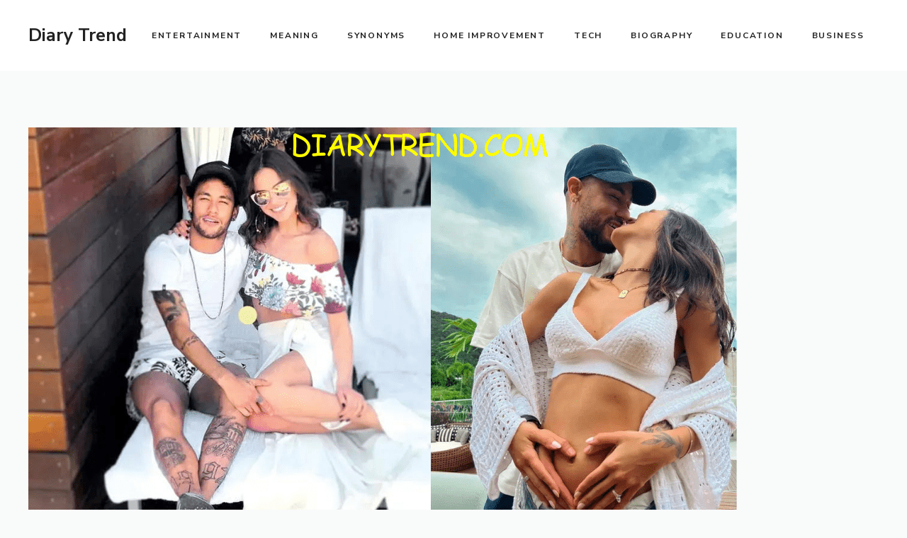

--- FILE ---
content_type: text/html; charset=utf-8
request_url: https://www.google.com/recaptcha/api2/aframe
body_size: 267
content:
<!DOCTYPE HTML><html><head><meta http-equiv="content-type" content="text/html; charset=UTF-8"></head><body><script nonce="8iKzk3K2TdBlcdJg4rRqAw">/** Anti-fraud and anti-abuse applications only. See google.com/recaptcha */ try{var clients={'sodar':'https://pagead2.googlesyndication.com/pagead/sodar?'};window.addEventListener("message",function(a){try{if(a.source===window.parent){var b=JSON.parse(a.data);var c=clients[b['id']];if(c){var d=document.createElement('img');d.src=c+b['params']+'&rc='+(localStorage.getItem("rc::a")?sessionStorage.getItem("rc::b"):"");window.document.body.appendChild(d);sessionStorage.setItem("rc::e",parseInt(sessionStorage.getItem("rc::e")||0)+1);localStorage.setItem("rc::h",'1768783205187');}}}catch(b){}});window.parent.postMessage("_grecaptcha_ready", "*");}catch(b){}</script></body></html>